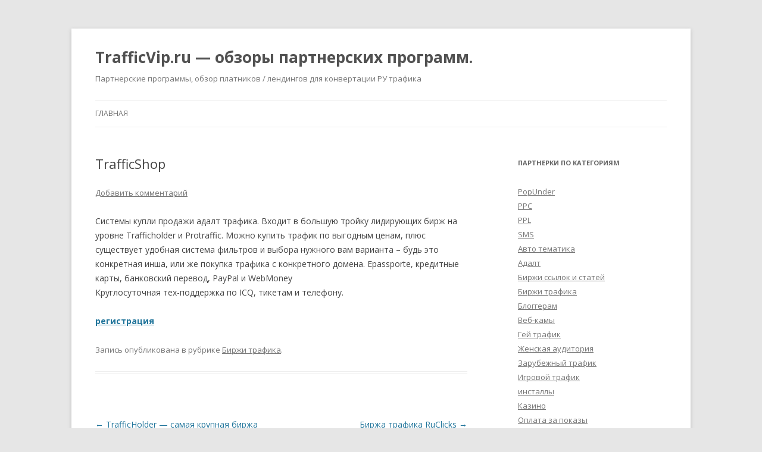

--- FILE ---
content_type: text/html; charset=UTF-8
request_url: http://trafficvip.ru/birzhi-trafika/trafficshop.html
body_size: 20146
content:
<!DOCTYPE html>
<!--[if IE 7]>
<html class="ie ie7" lang="ru-RU">
<![endif]-->
<!--[if IE 8]>
<html class="ie ie8" lang="ru-RU">
<![endif]-->
<!--[if !(IE 7) & !(IE 8)]><!-->
<html lang="ru-RU">
<!--<![endif]-->
<head>
<meta charset="UTF-8" />
<meta name="viewport" content="width=device-width" />
<title>TrafficShop | TrafficVip.ru &#8212; обзоры партнерских программ.</title>
<link rel="profile" href="https://gmpg.org/xfn/11" />
<link rel="pingback" href="http://trafficvip.ru/xmlrpc.php">
<!--[if lt IE 9]>
<script src="http://trafficvip.ru/wp-content/themes/twentytwelve/js/html5.js?ver=3.7.0" type="text/javascript"></script>
<![endif]-->
<meta name='robots' content='max-image-preview:large' />
<link rel='dns-prefetch' href='//fonts.googleapis.com' />
<link rel='dns-prefetch' href='//s.w.org' />
<link href='https://fonts.gstatic.com' crossorigin rel='preconnect' />
<link rel="alternate" type="application/rss+xml" title="TrafficVip.ru - обзоры партнерских программ. &raquo; Лента" href="http://trafficvip.ru/feed" />
<link rel="alternate" type="application/rss+xml" title="TrafficVip.ru - обзоры партнерских программ. &raquo; Лента комментариев" href="http://trafficvip.ru/comments/feed" />
<link rel="alternate" type="application/rss+xml" title="TrafficVip.ru - обзоры партнерских программ. &raquo; Лента комментариев к &laquo;TrafficShop&raquo;" href="http://trafficvip.ru/birzhi-trafika/trafficshop.html/feed" />
		<script type="text/javascript">
			window._wpemojiSettings = {"baseUrl":"https:\/\/s.w.org\/images\/core\/emoji\/13.1.0\/72x72\/","ext":".png","svgUrl":"https:\/\/s.w.org\/images\/core\/emoji\/13.1.0\/svg\/","svgExt":".svg","source":{"concatemoji":"http:\/\/trafficvip.ru\/wp-includes\/js\/wp-emoji-release.min.js?ver=5.8.12"}};
			!function(e,a,t){var n,r,o,i=a.createElement("canvas"),p=i.getContext&&i.getContext("2d");function s(e,t){var a=String.fromCharCode;p.clearRect(0,0,i.width,i.height),p.fillText(a.apply(this,e),0,0);e=i.toDataURL();return p.clearRect(0,0,i.width,i.height),p.fillText(a.apply(this,t),0,0),e===i.toDataURL()}function c(e){var t=a.createElement("script");t.src=e,t.defer=t.type="text/javascript",a.getElementsByTagName("head")[0].appendChild(t)}for(o=Array("flag","emoji"),t.supports={everything:!0,everythingExceptFlag:!0},r=0;r<o.length;r++)t.supports[o[r]]=function(e){if(!p||!p.fillText)return!1;switch(p.textBaseline="top",p.font="600 32px Arial",e){case"flag":return s([127987,65039,8205,9895,65039],[127987,65039,8203,9895,65039])?!1:!s([55356,56826,55356,56819],[55356,56826,8203,55356,56819])&&!s([55356,57332,56128,56423,56128,56418,56128,56421,56128,56430,56128,56423,56128,56447],[55356,57332,8203,56128,56423,8203,56128,56418,8203,56128,56421,8203,56128,56430,8203,56128,56423,8203,56128,56447]);case"emoji":return!s([10084,65039,8205,55357,56613],[10084,65039,8203,55357,56613])}return!1}(o[r]),t.supports.everything=t.supports.everything&&t.supports[o[r]],"flag"!==o[r]&&(t.supports.everythingExceptFlag=t.supports.everythingExceptFlag&&t.supports[o[r]]);t.supports.everythingExceptFlag=t.supports.everythingExceptFlag&&!t.supports.flag,t.DOMReady=!1,t.readyCallback=function(){t.DOMReady=!0},t.supports.everything||(n=function(){t.readyCallback()},a.addEventListener?(a.addEventListener("DOMContentLoaded",n,!1),e.addEventListener("load",n,!1)):(e.attachEvent("onload",n),a.attachEvent("onreadystatechange",function(){"complete"===a.readyState&&t.readyCallback()})),(n=t.source||{}).concatemoji?c(n.concatemoji):n.wpemoji&&n.twemoji&&(c(n.twemoji),c(n.wpemoji)))}(window,document,window._wpemojiSettings);
		</script>
		<style type="text/css">
img.wp-smiley,
img.emoji {
	display: inline !important;
	border: none !important;
	box-shadow: none !important;
	height: 1em !important;
	width: 1em !important;
	margin: 0 .07em !important;
	vertical-align: -0.1em !important;
	background: none !important;
	padding: 0 !important;
}
</style>
	<link rel='stylesheet' id='wp-block-library-css'  href='http://trafficvip.ru/wp-includes/css/dist/block-library/style.min.css?ver=5.8.12' type='text/css' media='all' />
<style id='wp-block-library-theme-inline-css' type='text/css'>
#start-resizable-editor-section{display:none}.wp-block-audio figcaption{color:#555;font-size:13px;text-align:center}.is-dark-theme .wp-block-audio figcaption{color:hsla(0,0%,100%,.65)}.wp-block-code{font-family:Menlo,Consolas,monaco,monospace;color:#1e1e1e;padding:.8em 1em;border:1px solid #ddd;border-radius:4px}.wp-block-embed figcaption{color:#555;font-size:13px;text-align:center}.is-dark-theme .wp-block-embed figcaption{color:hsla(0,0%,100%,.65)}.blocks-gallery-caption{color:#555;font-size:13px;text-align:center}.is-dark-theme .blocks-gallery-caption{color:hsla(0,0%,100%,.65)}.wp-block-image figcaption{color:#555;font-size:13px;text-align:center}.is-dark-theme .wp-block-image figcaption{color:hsla(0,0%,100%,.65)}.wp-block-pullquote{border-top:4px solid;border-bottom:4px solid;margin-bottom:1.75em;color:currentColor}.wp-block-pullquote__citation,.wp-block-pullquote cite,.wp-block-pullquote footer{color:currentColor;text-transform:uppercase;font-size:.8125em;font-style:normal}.wp-block-quote{border-left:.25em solid;margin:0 0 1.75em;padding-left:1em}.wp-block-quote cite,.wp-block-quote footer{color:currentColor;font-size:.8125em;position:relative;font-style:normal}.wp-block-quote.has-text-align-right{border-left:none;border-right:.25em solid;padding-left:0;padding-right:1em}.wp-block-quote.has-text-align-center{border:none;padding-left:0}.wp-block-quote.is-large,.wp-block-quote.is-style-large{border:none}.wp-block-search .wp-block-search__label{font-weight:700}.wp-block-group.has-background{padding:1.25em 2.375em;margin-top:0;margin-bottom:0}.wp-block-separator{border:none;border-bottom:2px solid;margin-left:auto;margin-right:auto;opacity:.4}.wp-block-separator:not(.is-style-wide):not(.is-style-dots){width:100px}.wp-block-separator.has-background:not(.is-style-dots){border-bottom:none;height:1px}.wp-block-separator.has-background:not(.is-style-wide):not(.is-style-dots){height:2px}.wp-block-table thead{border-bottom:3px solid}.wp-block-table tfoot{border-top:3px solid}.wp-block-table td,.wp-block-table th{padding:.5em;border:1px solid;word-break:normal}.wp-block-table figcaption{color:#555;font-size:13px;text-align:center}.is-dark-theme .wp-block-table figcaption{color:hsla(0,0%,100%,.65)}.wp-block-video figcaption{color:#555;font-size:13px;text-align:center}.is-dark-theme .wp-block-video figcaption{color:hsla(0,0%,100%,.65)}.wp-block-template-part.has-background{padding:1.25em 2.375em;margin-top:0;margin-bottom:0}#end-resizable-editor-section{display:none}
</style>
<link rel='stylesheet' id='twentytwelve-fonts-css'  href='https://fonts.googleapis.com/css?family=Open+Sans%3A400italic%2C700italic%2C400%2C700&#038;subset=latin%2Clatin-ext%2Ccyrillic%2Ccyrillic-ext&#038;display=fallback' type='text/css' media='all' />
<link rel='stylesheet' id='twentytwelve-style-css'  href='http://trafficvip.ru/wp-content/themes/twentytwelve/style.css?ver=20190507' type='text/css' media='all' />
<link rel='stylesheet' id='twentytwelve-block-style-css'  href='http://trafficvip.ru/wp-content/themes/twentytwelve/css/blocks.css?ver=20190406' type='text/css' media='all' />
<!--[if lt IE 9]>
<link rel='stylesheet' id='twentytwelve-ie-css'  href='http://trafficvip.ru/wp-content/themes/twentytwelve/css/ie.css?ver=20150214' type='text/css' media='all' />
<![endif]-->
<script type='text/javascript' src='http://trafficvip.ru/wp-includes/js/jquery/jquery.min.js?ver=3.6.0' id='jquery-core-js'></script>
<script type='text/javascript' src='http://trafficvip.ru/wp-includes/js/jquery/jquery-migrate.min.js?ver=3.3.2' id='jquery-migrate-js'></script>
<link rel="https://api.w.org/" href="http://trafficvip.ru/wp-json/" /><link rel="alternate" type="application/json" href="http://trafficvip.ru/wp-json/wp/v2/posts/31" /><link rel="EditURI" type="application/rsd+xml" title="RSD" href="http://trafficvip.ru/xmlrpc.php?rsd" />
<link rel="wlwmanifest" type="application/wlwmanifest+xml" href="http://trafficvip.ru/wp-includes/wlwmanifest.xml" /> 
<meta name="generator" content="WordPress 5.8.12" />
<link rel="canonical" href="http://trafficvip.ru/birzhi-trafika/trafficshop.html" />
<link rel='shortlink' href='http://trafficvip.ru/?p=31' />
<link rel="alternate" type="application/json+oembed" href="http://trafficvip.ru/wp-json/oembed/1.0/embed?url=http%3A%2F%2Ftrafficvip.ru%2Fbirzhi-trafika%2Ftrafficshop.html" />
<link rel="alternate" type="text/xml+oembed" href="http://trafficvip.ru/wp-json/oembed/1.0/embed?url=http%3A%2F%2Ftrafficvip.ru%2Fbirzhi-trafika%2Ftrafficshop.html&#038;format=xml" />
</head>

<body class="post-template-default single single-post postid-31 single-format-standard wp-embed-responsive custom-font-enabled single-author">
<div id="page" class="hfeed site">
	<header id="masthead" class="site-header" role="banner">
		<hgroup>
			<h1 class="site-title"><a href="http://trafficvip.ru/" title="TrafficVip.ru &#8212; обзоры партнерских программ." rel="home">TrafficVip.ru &#8212; обзоры партнерских программ.</a></h1>
			<h2 class="site-description">Партнерские программы, обзор платников / лендингов для конвертации РУ трафика</h2>
		</hgroup>

		<nav id="site-navigation" class="main-navigation" role="navigation">
			<button class="menu-toggle">Меню</button>
			<a class="assistive-text" href="#content" title="Перейти к содержимому">Перейти к содержимому</a>
			<div class="nav-menu"><ul>
<li ><a href="http://trafficvip.ru/">Главная</a></li></ul></div>
		</nav><!-- #site-navigation -->

			</header><!-- #masthead -->

	<div id="main" class="wrapper">

	<div id="primary" class="site-content">
		<div id="content" role="main">

			
				
	<article id="post-31" class="post-31 post type-post status-publish format-standard hentry category-birzhi-trafika">
				<header class="entry-header">
			
						<h1 class="entry-title">TrafficShop</h1>
										<div class="comments-link">
					<a href="http://trafficvip.ru/birzhi-trafika/trafficshop.html#respond"><span class="leave-reply">Добавить комментарий</span></a>				</div><!-- .comments-link -->
					</header><!-- .entry-header -->

				<div class="entry-content">
			<p><strong></strong>Системы купли продажи адалт трафика. Входит в большую тройку лидирующих  бирж на уровне Trafficholder и Protraffic. Можно купить трафик по  выгодным ценам, плюс существует удобная система фильтров и выбора  нужного вам варианта – будь это конкретная инша, или же покупка трафика с  конкретного домена. Epassporte, кредитные карты, банковский перевод,  PayPal и WebMoney<br />
Круглосуточная тех-поддержка по ICQ, тикетам и телефону.</p>
<p><strong><noindex><a rel="nofollow" title="http://www.trafficshop.com/home/?aff=pozdeev" target="_blank" href="http://trafficvip.ru/xxx/aHR0cDovL3d3dy50cmFmZmljc2hvcC5jb20vaG9tZS8/YWZmPXBvemRlZXY=">регистрация</a></noindex></strong></p>
					</div><!-- .entry-content -->
		
		<footer class="entry-meta">
			Запись опубликована <a href="http://trafficvip.ru/birzhi-trafika/trafficshop.html" title="" rel="bookmark"><time class="entry-date" datetime="2010-04-20T09:41:15+00:00"></time></a><span class="by-author"> автором <span class="author vcard"><a class="url fn n" href="http://trafficvip.ru" title="Посмотреть все записи автора admin" rel="author">admin</a></span></span> в рубрике <a href="http://trafficvip.ru/category/birzhi-trafika" rel="category tag">Биржи трафика</a>.								</footer><!-- .entry-meta -->
	</article><!-- #post -->

				<nav class="nav-single">
					<h3 class="assistive-text">Навигация по записям</h3>
					<span class="nav-previous"><a href="http://trafficvip.ru/birzhi-trafika/trafficholder-samaya-krupnaya-birzha-adalt-trafika.html" rel="prev"><span class="meta-nav">&larr;</span> TrafficHolder &#8212; самая крупная биржа адалт трафика</a></span>
					<span class="nav-next"><a href="http://trafficvip.ru/birzhi-trafika/birzha-trafika-ruclicks.html" rel="next">Биржа трафика RuClicks <span class="meta-nav">&rarr;</span></a></span>
				</nav><!-- .nav-single -->

				
<div id="comments" class="comments-area">

	
	
		<div id="respond" class="comment-respond">
		<h3 id="reply-title" class="comment-reply-title">Добавить комментарий <small><a rel="nofollow" id="cancel-comment-reply-link" href="/birzhi-trafika/trafficshop.html#respond" style="display:none;">Отменить ответ</a></small></h3><form action="http://trafficvip.ru/wp-comments-post.php" method="post" id="commentform" class="comment-form"><p class="comment-notes"><span id="email-notes">Ваш адрес email не будет опубликован.</span> Обязательные поля помечены <span class="required">*</span></p><p class="comment-form-comment"><label for="comment">Комментарий</label> <textarea id="comment" name="comment" cols="45" rows="8" maxlength="65525" required="required"></textarea></p><p class="comment-form-author"><label for="author">Имя <span class="required">*</span></label> <input id="author" name="author" type="text" value="" size="30" maxlength="245" required='required' /></p>
<p class="comment-form-email"><label for="email">Email <span class="required">*</span></label> <input id="email" name="email" type="text" value="" size="30" maxlength="100" aria-describedby="email-notes" required='required' /></p>
<p class="comment-form-url"><label for="url">Сайт</label> <input id="url" name="url" type="text" value="" size="30" maxlength="200" /></p>
<p class="comment-form-cookies-consent"><input id="wp-comment-cookies-consent" name="wp-comment-cookies-consent" type="checkbox" value="yes" /> <label for="wp-comment-cookies-consent">Сохранить моё имя, email и адрес сайта в этом браузере для последующих моих комментариев.</label></p>
<p class="form-submit"><input name="submit" type="submit" id="submit" class="submit" value="Отправить комментарий" /> <input type='hidden' name='comment_post_ID' value='31' id='comment_post_ID' />
<input type='hidden' name='comment_parent' id='comment_parent' value='0' />
</p><p style="display: none;"><input type="hidden" id="akismet_comment_nonce" name="akismet_comment_nonce" value="47aaad72d0" /></p><p style="display: none !important;"><label>&#916;<textarea name="ak_hp_textarea" cols="45" rows="8" maxlength="100"></textarea></label><input type="hidden" id="ak_js" name="ak_js" value="138"/><script>document.getElementById( "ak_js" ).setAttribute( "value", ( new Date() ).getTime() );</script></p></form>	</div><!-- #respond -->
	
</div><!-- #comments .comments-area -->

			
		</div><!-- #content -->
	</div><!-- #primary -->


			<div id="secondary" class="widget-area" role="complementary">
			<aside id="categories-3" class="widget widget_categories"><h3 class="widget-title">Партнерки по категориям</h3>
			<ul>
					<li class="cat-item cat-item-45"><a href="http://trafficvip.ru/category/popunder">PopUnder</a>
</li>
	<li class="cat-item cat-item-9"><a href="http://trafficvip.ru/category/ppc">PPC</a>
</li>
	<li class="cat-item cat-item-18"><a href="http://trafficvip.ru/category/ppl">PPL</a>
</li>
	<li class="cat-item cat-item-12"><a href="http://trafficvip.ru/category/sms">SMS</a>
</li>
	<li class="cat-item cat-item-38"><a href="http://trafficvip.ru/category/avto-tematika">Авто тематика</a>
</li>
	<li class="cat-item cat-item-55"><a href="http://trafficvip.ru/category/adalt">Адалт</a>
</li>
	<li class="cat-item cat-item-36"><a href="http://trafficvip.ru/category/birzhi-ssylok-i-statej">Биржи ссылок и статей</a>
</li>
	<li class="cat-item cat-item-19"><a href="http://trafficvip.ru/category/birzhi-trafika">Биржи трафика</a>
</li>
	<li class="cat-item cat-item-31"><a href="http://trafficvip.ru/category/bloggeram">Блоггерам</a>
</li>
	<li class="cat-item cat-item-37"><a href="http://trafficvip.ru/category/veb-kamy">Веб-камы</a>
</li>
	<li class="cat-item cat-item-16"><a href="http://trafficvip.ru/category/gej-trafik">Гей трафик</a>
</li>
	<li class="cat-item cat-item-17"><a href="http://trafficvip.ru/category/zhenskaya-auditoriya">Женская аудитория</a>
</li>
	<li class="cat-item cat-item-54"><a href="http://trafficvip.ru/category/zarubezhnyj-trafik">Зарубежный трафик</a>
</li>
	<li class="cat-item cat-item-33"><a href="http://trafficvip.ru/category/igrovoj-trafik">Игровой трафик</a>
</li>
	<li class="cat-item cat-item-51"><a href="http://trafficvip.ru/category/instally">инсталлы</a>
</li>
	<li class="cat-item cat-item-6"><a href="http://trafficvip.ru/category/kazino">Казино</a>
</li>
	<li class="cat-item cat-item-47"><a href="http://trafficvip.ru/category/oplata-za-pokazy">Оплата за показы</a>
</li>
	<li class="cat-item cat-item-30"><a href="http://trafficvip.ru/category/optimizatoram">Оптимизаторам</a>
</li>
	<li class="cat-item cat-item-5"><a href="http://trafficvip.ru/category/poker">покер</a>
</li>
	<li class="cat-item cat-item-14"><a href="http://trafficvip.ru/category/psevdopodpiski">Псевдоподписки</a>
</li>
	<li class="cat-item cat-item-23"><a href="http://trafficvip.ru/category/seks-znakomtva">Секс знакомтва</a>
</li>
	<li class="cat-item cat-item-42"><a href="http://trafficvip.ru/category/seks-shopy">Секс шопы</a>
</li>
	<li class="cat-item cat-item-50"><a href="http://trafficvip.ru/category/soft">Софт</a>
</li>
	<li class="cat-item cat-item-20"><a href="http://trafficvip.ru/category/tizernye-seti">Тизерные сети</a>
</li>
	<li class="cat-item cat-item-27"><a href="http://trafficvip.ru/category/tovary">Товары</a>
</li>
	<li class="cat-item cat-item-53"><a href="http://trafficvip.ru/category/turizm">Туризм</a>
</li>
	<li class="cat-item cat-item-28"><a href="http://trafficvip.ru/category/uslugi">Услуги</a>
</li>
	<li class="cat-item cat-item-32"><a href="http://trafficvip.ru/category/fajloobmenniki">Файлообменники</a>
</li>
	<li class="cat-item cat-item-25"><a href="http://trafficvip.ru/category/farma">Фарма</a>
</li>
	<li class="cat-item cat-item-26"><a href="http://trafficvip.ru/category/finansy">Финансы</a>
</li>
	<li class="cat-item cat-item-7"><a href="http://trafficvip.ru/category/foreks">Форекс</a>
</li>
	<li class="cat-item cat-item-43"><a href="http://trafficvip.ru/category/xosting-i-domeny">Хостинг и домены</a>
</li>
			</ul>

			</aside>		</div><!-- #secondary -->
		</div><!-- #main .wrapper -->
	<footer id="colophon" role="contentinfo">
		<div class="site-info">
									<a href="https://ru.wordpress.org/" class="imprint" title="Современная персональная платформа для публикаций">
				Сайт работает на WordPress			</a>
		</div><!-- .site-info -->
	</footer><!-- #colophon -->
</div><!-- #page -->

<script type='text/javascript' src='http://trafficvip.ru/wp-content/themes/twentytwelve/js/navigation.js?ver=20141205' id='twentytwelve-navigation-js'></script>
<script type='text/javascript' src='http://trafficvip.ru/wp-includes/js/wp-embed.min.js?ver=5.8.12' id='wp-embed-js'></script>
</body>
</html>
